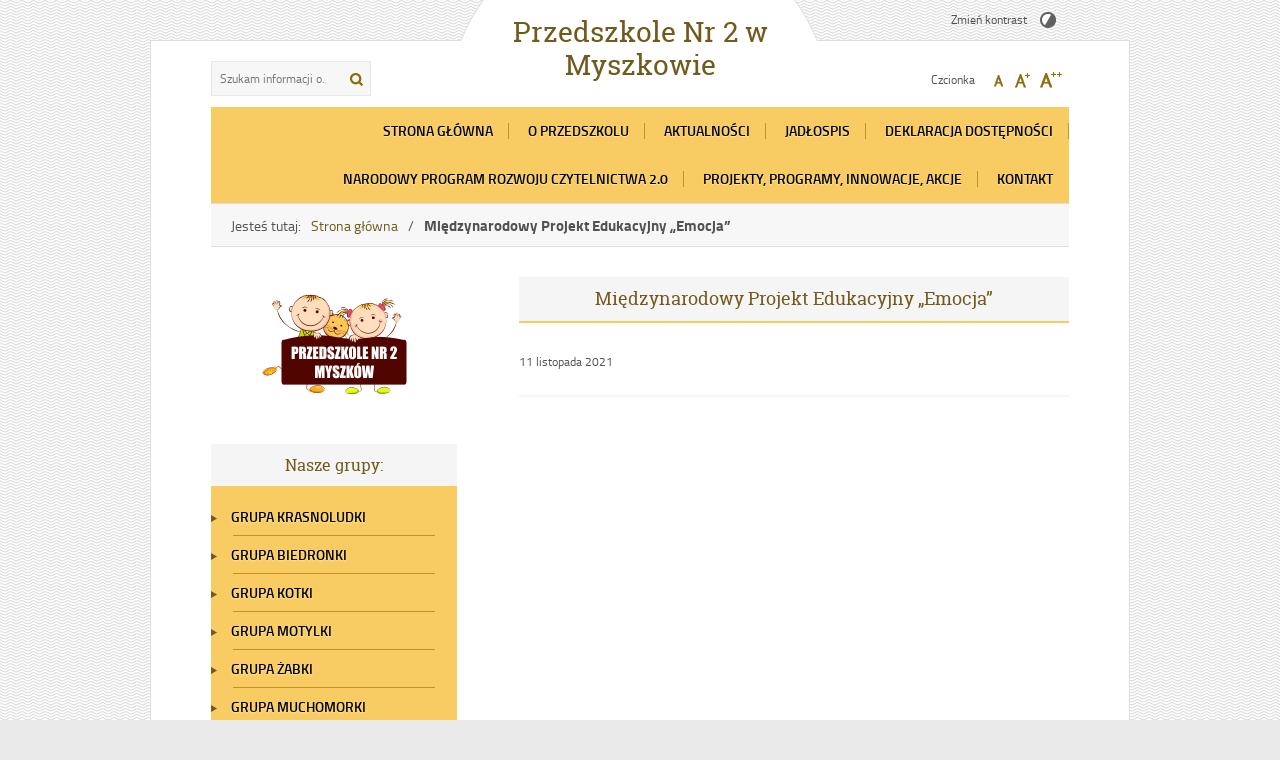

--- FILE ---
content_type: text/css
request_url: https://przedszkole-myszkow.pl/wp-content/themes/pad2_06_4/style.css?ver=6.9
body_size: 6954
content:
@charset "utf-8";
/*
Theme Name: PAD2 06_4
Theme URI: http://pad.widzialni.org/wordpress
Author: Fundacja Widzialni
Author URI: http://widzialni.org/
Description: Szablon spełnia standard dostępności WCAG 2.0 na poziomie AA wymaganym przez rozporządzenie Rady Ministrów o Krajowych Ramach Interoperacyjności z dnia 12 kwietnia 2012 potwierdzony przez pozytywny wynik przeprowadzonego w ich obrębie audytu. Szablon posiada semantyczny kod HTML, możliwość powiększania czionki oraz to, co wyróżnia go spośród innych szablonów - werjsę o wysokim kontraście. Oznacza to, że jest dostępny dla użytkowników niepełnosprawnych.
Version: 1.0.0
License: GNU General Public License v2 or later
License URI: http://www.gnu.org/licenses/gpl-2.0.html
Text Domain: pad2
Tags: red, white, light, two-columns, left-sidebar, responsive-layout, fixed-layout, accessibility-ready, custom-header, custom-menu, editor-style, featured-images, post-formats

This theme, like WordPress, is licensed under the GPL.
Use it to make something cool, have fun, and share what you've learned with others.

PAD2 is based on Underscores http://underscores.me/, (C) 2012-2015 Automattic, Inc.
Underscores is distributed under the terms of the GNU GPL v2 or later.
*/

/*--------------------------------------------------------------
>>> TABLE OF CONTENTS:
----------------------------------------------------------------
# Typography
# Elements
# Forms
# Navigation
	## Links
	## Menus
# Accessibility
# Alignments
# Clearings
# Posts and pages
# Comments
# Infinite scroll
# Media
	## Captions
	## Galleries
# Fonts size
# Skip links
# Header
# Sidebar
# Content
# Crumbpath
# Search
# Footer
# Widgets
# Slider
--------------------------------------------------------------*/

@import url("css/normalize.css");
@import url("css/fonts.css");

/*--------------------------------------------------------------
# Typography
--------------------------------------------------------------*/
body,
button,
input,
select,
textarea {
	color: #525252;
	font-size: 0.875em;
	font-family: 'titilliumRegular';
}

h1,
h2,
h3,
h4,
h5,
h6 { clear: both; font-weight: normal; font-family: 'titilliumSemi';}

h2 { font-size:2em; }
h3 { font-size:1.667em; }
h4 { font-size:1.500em; }
h5 { font-size:1.333em; margin: 15px 0;}
h6 { font-size:1.167em; margin: 10px 0;}

p {	/* margin-bottom: 1.5em;*/ }

dfn,
cite,
em,
i { font-style: italic; }

blockquote { margin: 0 1.5em; }

address { margin: 0 0 1.5em; }

pre {
	background: #eee;
	font-family: Courier, monospace;
	font-size: 0.9375em;
	line-height: 1.6;
	margin-bottom: 1.6em;
	max-width: 100%;
	overflow: auto;
	padding: 1.6em;
}

code,
kbd,
tt,
var {
	font-family: Monaco, Consolas, "Andale Mono", "DejaVu Sans Mono", monospace;
	font-size: 15px;
	font-size: 0.9375em;
}

abbr,
acronym {
	border-bottom: 1px dotted #666;
	cursor: help;
}

mark,
ins {
	background: #fff9c0;
	text-decoration: none;
}

big { font-size: 125%; }

b, strong { font-weight: normal;  font-family: 'titilliumBold'; font-size:1.071em; }

/*--------------------------------------------------------------
# Elements
--------------------------------------------------------------*/
html { box-sizing: border-box; }

*,
*:before,
*:after { /* Inherit box-sizing to make it easier to change the property for components that leverage other behavior; see http://css-tricks.com/inheriting-box-sizing-probably-slightly-better-best-practice/ */
	box-sizing: inherit;
}

body { background: url('images/bg.png') #eaeaea; }

blockquote:before,
blockquote:after,
q:before,
q:after { content: ""; }

blockquote { padding:5px 0 5px 20px; border-left:5px solid #f8cc62; margin:0 0 0 20px; color:#72591c; }

hr { background-color: #ccc; border: 0; height: 1px; margin-bottom: 1.5em; }

ul,
ol { margin: 0 0 1.5em 3em; }

ul { list-style: disc; }

ol { list-style: decimal; }

li > ul,
li > ol { margin-bottom: 0;	margin-left: 1.5em; }

dt { font-weight: bold; }

dd { margin: 0 1.5em 1.5em; }

img { 
	height: auto; /* Make sure images are scaled correctly. */
	max-width: 100%; /* Adhere to container width. */
}

table { margin: 0 0 1.5em; width: 100%; }
table th { font-weight:normal; font-family: 'titilliumBold';}

#systemMode {width: 1px; height: 1px; background: url("images/transparent.png"); position: absolute; left: -9000em; }

/*--------------------------------------------------------------
# Forms
--------------------------------------------------------------*/
button,
input[type="button"],
input[type="reset"],
input[type="submit"] { border:2px solid #222; background:#222; color:#fff; text-shadow: 0 1px 0 #222; font-size:0.929em; text-decoration: none; text-transform: uppercase; padding:8px 20px 9px 20px; }

button:hover,
input[type="button"]:hover,
input[type="reset"]:hover,
input[type="submit"]:hover { color:#fff; background-color:#72591c;  border:2px solid #72591c;}

button:focus,
input[type="button"]:focus,
input[type="reset"]:focus,
input[type="submit"]:focus,
button:active,
input[type="button"]:active,
input[type="reset"]:active,
input[type="submit"]:active {color:#fff; background-color:#72591c;  border:2px solid #72591c;}

input[type="text"],
input[type="email"],
input[type="url"],
input[type="password"],
input[type="search"],
textarea,
select {
	font-size:1em; 
	color: #222;
	border: 2px solid #666;
	transition: background-color 0.2s ease 0s, border-color 0.2s ease 0s, outline 0.5s ease 0s;	
}

input[type="text"]:focus,
input[type="email"]:focus,
input[type="url"]:focus,
input[type="password"]:focus,
input[type="search"]:focus,
textarea:focus,
select:focus {
	color: #222;
	border-color: #72591c;
	outline:1px solid #72591c;
}

input[type="text"],
input[type="email"],
input[type="url"],
input[type="password"],
input[type="search"] {
	padding: 3px;
}

textarea {
	padding-left: 3px;
	width: 100%;
}

/*--------------------------------------------------------------
# Navigation
--------------------------------------------------------------*/
/*--------------------------------------------------------------
## Links
--------------------------------------------------------------*/
a,
a:visited { color:#72591c; transition: background-color 0.2s ease 0s, color 0.2s ease 0s; }
a:focus { outline: thin dotted;	background:#72591c;	color:#fff;	text-decoration:none; }
a:hover:active { outline:none; }

a.newWindow { background-image: url("images/icoNewWndw.png"); background-repeat:no-repeat; background-position:right 6px; padding-right:15px; margin-right:5px; }
a.newWindow:focus { background-image: url("images/icoNewWndw.png"); background-repeat:no-repeat; background-position:right -14px; }

a.more-link,
a.more-link:visited { display: inline-block; font-size:0.929em; background:#f5f5f5; color:#72591c; text-decoration: none; text-transform: uppercase; padding:8px 20px; border-bottom:2px solid #72591c; font-family: "titilliumSemi";}
a.more-link:hover, 
a.more-link:focus { color:#fff; background:#72591c; border-bottom:2px solid #ebc15b; text-shadow: 0 1px 2px #241d0c; }
a.more-link:hover:active {outline: none}

/*--------------------------------------------------------------
## Menus
--------------------------------------------------------------*/
.main-navigation {
	clear: both;
	display: block;
	width:100%;
	text-align:right;
}

.main-navigation ul {
	display: none;
	list-style: none;
	margin: 0;
	padding: 0;
	background:#f8cc62;
}

.main-navigation li {
	display:inline-block;
	position: relative;
	margin:0;
	padding:0;
	text-align:left;
	background:url('images/menuSep.png') no-repeat right center;
}
.main-navigation li:last-child { background:none; }

.main-navigation a {
	display: block;
	text-decoration: none;
	text-transform:uppercase;
	font-family: 'titilliumSemi';
	background:#f8cc62;
	color:#000000;
	padding:14px 15px 15px;
	margin:0 1px;
	text-shadow:0 1px 1px #ffe7ae;
}

.main-navigation li.hover a,
.main-navigation a:hover,
.main-navigation a:focus,
.main-navigation .current_page_item > a,
.main-navigation .current-menu-item > a,
.main-navigation .current_page_ancestor > a  {
	color:#000000;
	outline:none;
	text-decoration: underline;
}

.main-navigation a:focus { text-decoration:underline; }

.main-navigation ul ul {
	float: left;
	position: absolute;
	top: 41px;
	left: -999em;
	z-index: 99999;
	padding:6px 0 0 0;
	background:url('images/icoTopMenu.png') no-repeat 30px 0 transparent;
	width: 180px;	
}

.main-navigation ul ul ul {
	left: -999em;
	top: 0;
	padding:0;
	background:#72591c;
}

.main-navigation ul ul a {
	color:#fff !important;
	margin:0;
	background:url('images/icoMenu.png') no-repeat 0 17px #72591c !important;
	padding:10px 15px 11px;
	text-shadow:0 1px 1px #241d0c;
}

.main-navigation ul ul a:focus,
.main-navigation ul ul a:hover {
	border:none;
	background:url('images/icoMenu.png') no-repeat 0 -131px #f8cc62 !important;
	color:#72591c !important;
	text-decoration:none;
	text-shadow:0 1px 1px #ffe7ae;	
}

.main-navigation ul ul li {
	width: 180px;
}

.main-navigation li:hover > a,
.main-navigation li.focus > a {

}

.main-navigation ul ul :hover > a,
.main-navigation ul ul .focus > a {
}

.main-navigation ul li:hover > ul,
.main-navigation ul li.focus > ul,
.main-navigation ul li.hover > ul {
	left:1px;
}

.main-navigation ul ul li:hover > ul,
.main-navigation ul ul li.focus > ul,
.main-navigation ul ul li.hover > ul {
	left: 100%;
}

.main-navigation ul li:last-child:hover ul li:hover > ul,
.main-navigation ul li:last-child:hover ul li.focus > ul,
.main-navigation ul li:last-child:hover ul li.hover > ul,
.main-navigation ul li.hover:last-child ul li:hover > ul,
.main-navigation ul li.hover:last-child ul li.focus > ul,
.main-navigation ul li.hover:last-child ul li.hover > ul {
	left: auto;
	right:100%;
}

.addition-navigation { margin: 0 0 1.5em; }

/* Small menu. */
.menu-toggle { padding:13px 20px 14px; height:50px; display:inline-block;}
.menu-toggle,
.main-navigation.toggled ul { display: block; }

.nav-links { margin:15px 0; padding:0; list-style:none; min-height:30px; }
.nav-links li { margin:0; padding:0; display:inline-block; }

.nav-links ul.page-numbers { margin:0; padding:0; }
.page-numbers span,
.page-numbers a,
.page-numbers a:visited { display: inline-block; font-size:0.929em; background:#f5f5f5; color:#72591c; text-decoration: none; text-transform: uppercase; padding:6px 12px; border-bottom:2px solid #72591c; font-family: "titilliumSemi"; }
.page-numbers a:focus,
.page-numbers a:hover {  color:#fff; background:#72591c; border-bottom:2px solid #ebc15b; text-shadow: 0 1px 2px #241d0c;  }
.dots { background:none !important;  border-bottom:none !important;} 
.current { color:#fff !important; background-color:#72591c !important; }

.nav-previous a,
.nav-previous a:visited,
.nav-next a,
.nav-next a:visited { display: inline-block; font-size:0.929em; background:#f5f5f5; color:#72591c; text-decoration: none; text-transform: uppercase; padding:6px 12px; border-bottom:2px solid #72591c; font-family: "titilliumSemi"; }

.nav-previous a:focus,
.nav-previous a:hover,
.nav-next a:focus,
.nav-next a:hover { color:#fff; background:#72591c; border-bottom:2px solid #ebc15b; text-shadow: 0 1px 2px #241d0c; }

.nav-previous a:focus,
.nav-previous a:hover { }

.nav-next a:focus,
.nav-next a:hover {  }

.subpage-numbers { margin:0; padding:0; }
.subpage-numbers a,
.subpage-numbers a:visited { display: inline-block; font-size:0.929em; background:#f5f5f5; color:#72591c; text-decoration: none; text-transform: uppercase; padding:6px 12px; border-bottom:2px solid #72591c; font-family: "titilliumSemi";  }
.subpage-numbers a:focus,
.subpage-numbers a:hover { color:#fff; background:#72591c; border-bottom:2px solid #ebc15b; text-shadow: 0 1px 2px #241d0c;  }
.subpage-numbers li { display:inline-block; padding: 5px 12px; } 

.site-main .comment-navigation,
.site-main .posts-navigation,
.site-main .post-navigation {
	margin: 0 0 1.5em;
	overflow: hidden;
}

.comment-navigation .nav-previous,
.posts-navigation .nav-previous,
.post-navigation .nav-previous {
	float: left;
	width: 50%;
}

.comment-navigation .nav-next,
.posts-navigation .nav-next,
.post-navigation .nav-next {
	float: right;
	text-align: right;
	width: 50%;
}

/*--------------------------------------------------------------
# Accessibility
--------------------------------------------------------------*/
/* Text meant only for screen readers. */
.screen-reader-text {
	clip: rect(1px, 1px, 1px, 1px);
	position: absolute !important;
	height: 1px;
	width: 1px;
	left:-10000px;
}


/*--------------------------------------------------------------
# Alignments
--------------------------------------------------------------*/
.alignleft {
	display: inline;
	float: left;
	margin-right: 1.5em;
}

.alignright {
	display: inline;
	float: right;
	margin-left: 1.5em;
}

.aligncenter {
	clear: both;
	display: block;
	margin-left: auto;
	margin-right: auto;
}

/*--------------------------------------------------------------
# Clearings
--------------------------------------------------------------*/
.clear:before,
.clear:after,
.entry-content:before,
.entry-content:after,
.comment-content:before,
.comment-content:after,
.site-header:before,
.site-header:after,
.site-content:before,
.site-content:after,
.site-footer:before,
.site-footer:after {
	content: "";
}

.clear,
.clear:after,
.entry-content:after,
.comment-content:after,
.site-header:after,
.site-content:after,
.site-footer:after {
	clear: both;
}

/*--------------------------------------------------------------
## Posts and pages
--------------------------------------------------------------*/
h2.entry-title,
h2.page-title { color:#72591c; font-size:1.286em;  font-family: 'RobotoSlab-Regular'; line-height:1em; text-align:center; background:#f5f5f5; border-bottom:2px solid #f8cc62; padding:13px; margin:30px 0;}

h3.entry-title { color:#72591c; font-size:1.214em; margin:0 0 5px 0; padding-left:15px; clear:none; position:relative; left:-15px; background: url("images/icoWidgetMenu.png") no-repeat scroll 0 10px;}
h3.entry-title a,
h3.entry-title a:visited { color:#72591c; }
h3.entry-title a:focus { color:#fff; } 

.sticky { display: block; }

.hentry { margin: 0 0 25px; padding: 0 0 25px 0; border-bottom:2px solid #f5f5f5;}

.entry-thumbnail { float:right; width:246px; height:156px; position:relative; margin:20px 0 20px 30px; overflow:hidden; }
.entry-thumbnail a { display:block; width:100%; height:100%; }
.entry-thumbnail img { width:100%; height: auto; }
.entry-thumbnail a span { display:block; position:absolute;  left:-9000em; top:0 ;}
.entry-thumbnail a:hover span,
.entry-thumbnail a:focus span { left:0; }

.entry-content a.gallery-link { display: inline-block; outline: 2px solid transparent; margin: 10px;  }
.entry-content a.gallery-link img {border: none; outline: none; display: block; }
.entry-content a.gallery-link .gallery-link-wrapper {background:#fff; padding:2px; border: none; overflow: hidden; outline: 2px solid transparent; position: relative;}
.entry-content a.gallery-link:hover .gallery-link-wrapper,
.entry-content a.gallery-link:focus .gallery-link-wrapper {outline: 2px solid #72591c; }

.thumbnail-bg  { }
.thumbnail-ico { }
.entry-meta { margin:0; font-size:0.857em; }
.entry-meta p { margin:0;}
.post-date { margin:0; font-size:0.857em;  }

.posted-on { margin-right:15px; }
.entry-footer { clear:both;  }
.entry-footer ul { margin:15px 0 0 0; padding:0; list-style:none; }
.entry-footer li { margin:0 15px 0 0; padding:0 14px 0 0; display:inline-block;}
.entry-footer li:last-child { border:none; }
.entry-footer a,
.entry-footer a:visited { display: inline-block; font-size:0.929em; background:#f5f5f5; color:#72591c; text-decoration: none; text-transform: uppercase; padding:6px 12px; border-bottom:2px solid #72591c; font-family: "titilliumSemi"; }
.entry-footer a:focus, 
.entry-footer a:hover {  color:#fff; background:#72591c; border-bottom:2px solid #ebc15b; text-shadow: 0 1px 2px #241d0c; }

.updated:not(.published) { display: none; }

.single .byline,
.group-blog .byline { display: inline; }

.page-content,
.entry-summary { margin: 1.5em 0 0; }

.page-links { clear: both;	margin: 0 0 1.5em; }


/*--------------------------------------------------------------
## Comments
--------------------------------------------------------------*/
.comments-area h3 { font-size: 1.571em;}

.comment-respond { padding:10px 30px 20px; background:#f7f7f7; clear:both; }
.comment-respond label {  font-family: 'titilliumSemi'; font-size:1.143em; padding:0 0 10px; display:block;}
.comment-respond input,
.comment-respond textarea { width:100%; font-size:1.143em; }
.comment-respond .required { font-size:1.5em;  font-family: 'titilliumBold'; color:#72591c; line-height: 1em; }

.comment-content a { word-wrap: break-word; }

.bypostauthor { display: block; }

.comment-list { list-style: none; margin: 0 0 50px 0; padding:0; }

.comment-list .reply { margin-top: 25px; }

.comment-list article,
.comment-list .pingback,
.comment-list .trackback { border-top:2px solid #f7f7f7; margin-bottom:25px; padding-top: 25px;}

.comment-list > li:first-child > article,
.comment-list > .pingback:first-child,
.comment-list > .trackback:first-child { border-top: 0; }

.comment-author { position: relative; padding:0 0 10px 0; font-size:1.286em; }
.comment-author .avatar { border: 1px solid rgba(0, 0, 0, 0.1); padding: 2px; position: absolute; top: 0; left: 0; }
.comment-author .fn { font-weight:normal; font-family: 'titilliumSemi'; }

.comment-metadata a { text-decoration: none; }

.comment-author,
.comment-awaiting-moderation,
.comment-content,
.comment-list .reply,
.comment-metadata { padding-left: 55px; }

.comment-edit-link { margin-left: 10px; }

.comment-content { -webkit-hyphens: auto; -moz-hyphens:auto;  -ms-hyphens:auto; hyphens:auto;  word-wrap: break-word; }

.comment-content ul,
.comment-content ol { margin: 0 0 25px 25px; }

.comment-content li > ul,
.comment-content li > ol { margin-bottom: 0; }

.comment-content > :last-child { margin-bottom: 0; }

.comment-list .children {  list-style:none; margin-left: 15px; }

.comment-reply-title small a { float: right; }

.comment-navigation .nav-next,
.comment-navigation .nav-previous {	display: inline-block; }

.comment-navigation .nav-previous a { margin-right: 10px; }

#comment-nav-above { margin-top: 36px; 	margin-bottom: 0; }

.comment-reply-link,
.comment-reply-link:visited,
#cancel-comment-reply-link,
#cancel-comment-reply-link:visited{ display: inline-block; font-size:0.929em; background:#f5f5f5; color:#72591c; text-decoration: none; text-transform: uppercase; padding:8px 20px; border-bottom:2px solid #72591c; font-family: "titilliumSemi"; }
.comment-reply-link:focus,
.comment-reply-link:hover,
#cancel-comment-reply-link:focus,
#cancel-comment-reply-link:hover {  color:#fff; background:#72591c; border-bottom:2px solid #ebc15b; text-shadow: 0 1px 2px #241d0c; }


/*--------------------------------------------------------------
# Infinite scroll
--------------------------------------------------------------*/
/* Globally hidden elements when Infinite Scroll is supported and in use. */
.infinite-scroll .posts-navigation, /* Older / Newer Posts Navigation (always hidden) */
.infinite-scroll.neverending .site-footer { /* Theme Footer (when set to scrolling) */
	display: none;
}

/* When Infinite Scroll has reached its end we need to re-display elements that were hidden (via .neverending) before. */
.infinity-end.neverending .site-footer {
	display: block;
}

/*--------------------------------------------------------------
# Media
--------------------------------------------------------------*/
.page-content .wp-smiley,
.entry-content .wp-smiley,
.comment-content .wp-smiley {
	border: none;
	margin-bottom: 0;
	margin-top: 0;
	padding: 0;
}

/* Make sure embeds and iframes fit their containers. */
embed,
iframe,
object {
	max-width: 100%;
}

/*--------------------------------------------------------------
## Captions
--------------------------------------------------------------*/
.wp-caption {
	margin-bottom: 1.5em;
	max-width: 100%;
}

.wp-caption img[class*="wp-image-"] {
	display: block;
	margin: 0 auto;
}

.wp-caption-text {
	text-align: center;
}

.wp-caption .wp-caption-text {
	margin: 0.8075em 0;
}

/*--------------------------------------------------------------
## Galleries
--------------------------------------------------------------*/
.gallery {
	margin-bottom: 1.5em;
}

.gallery-item {
	display: inline-block;
	text-align: center;
	vertical-align: top;
	width: 100%;
}

.gallery-columns-2 .gallery-item {
	max-width: 50%;
}

.gallery-columns-3 .gallery-item {
	max-width: 33.33%;
}

.gallery-columns-4 .gallery-item {
	max-width: 25%;
}

.gallery-columns-5 .gallery-item {
	max-width: 20%;
}

.gallery-columns-6 .gallery-item {
	max-width: 16.66%;
}

.gallery-columns-7 .gallery-item {
	max-width: 14.28%;
}

.gallery-columns-8 .gallery-item {
	max-width: 12.5%;
}

.gallery-columns-9 .gallery-item {
	max-width: 11.11%;
}

.gallery-caption {
	display: block;
}


/*--------------------------------------------------------------
# Font size
--------------------------------------------------------------*/
#font-wrapper { position:absolute; top:30px; right:0; font-size:0.857em;}
#font-wrapper p { margin:0; float:left;}
#fonts > p { position:absolute; top:-60px;}
#fonts > p  span { float:left; display:inline-block; margin:0 10px 0 20px;}
#fonts ul {margin:0 0 0 15px; padding:0; list-style:none; display:inline-block; ;}
#fonts ul li { float:left; margin:0 5px 0 0; }
#fonts a, 
#fonts a:visited, 
#fonts a:active { display: inline-block; padding:0 2px; line-height:1em; }
#fonts a:focus, 
#fonts a:hover {background-color: #fff; outline:2px solid #72591c; }
.font-list { }

/*--------------------------------------------------------------
# Skip links
--------------------------------------------------------------*/
#skip-links { margin: 0; padding: 0; position: absolute; top: 0; list-style: none;}
#skip-links a {display: inline; left: -9000em; padding:5px 10px 7px 10px; font-size: 1em; position: absolute; text-decoration: none; z-index: 10000; width: 250px; text-align: center} 
#skip-links a:hover, 
#skip-links a:focus, 
#skip-links a:active {background: #72591c; border: 2px solid #1f4e22; color: #fff; left:20px; top: 20px; position: absolute; font-weight: normal; outline:none;}
.goto-top { display:none; }

/*--------------------------------------------------------------
# Header
--------------------------------------------------------------*/
#logo { max-width:100px; max-height:120px; margin-right:20px; display:inline-block; vertical-align:middle; float:left; }
.site-title { font-weight:normal; display:inline-block; width:200px; font-family: 'RobotoSlab-Regular'; margin:0; line-height:1.2em;  clear:none;}
.site-title a { text-decoration:none; color:#72591c;  }
.site-title a:focus { color:#fff; outline:none; }
.site-title a:active { color:#72591c; background:none; }
.site-header { min-height:185px; position:relative; }
.site-branding { width:300px; margin:0 auto; position:relative; top:-25px;}
.site-description { clear:both; }
.bg-site-title { position:absolute; top:-41px; left:250px; width:357px; height:41px; background:url('images/bgSiteTitle.png') no-repeat 0 0;}

/*--------------------------------------------------------------
# Sidebar
--------------------------------------------------------------*/
#sidebar { width:246px; float:left; }
#sidebar ul { list-style:none; margin: 0; padding:10px 0; background: #f8cc62; }
#sidebar ul li { margin:0; padding:0 0 1px 0; position: relative; background:url('images/bgSubMenu.png') no-repeat center bottom;  }
#sidebar ul li:last-child { background-image:none; }
#sidebar ul li a { display:block; text-transform:uppercase; font-family: 'titilliumSemi';  color:#000000; text-shadow:0 1px 2px #ffe7ae; padding:9px 15px 9px 20px; margin:0; text-decoration:none; background:url('images/icoMenu.png') no-repeat 0 -132px #f8cc62;}

#sidebar ul li.hover a,
#sidebar ul li a:hover,
#sidebar ul li a:focus,
#sidebar ul li.current_page_item a { color:#ffffff; background:url('images/icoMenu.png') no-repeat 0 17px #72591c; 	text-shadow:0 1px 1px #241d0c;	}

#sidebar ul ul { position: absolute; top:0; left: -9999em; z-index: 99999; width: 200px; padding:0; }

#sidebar ul ul a { color:#fff !important; }

#sidebar ul ul li a:hover,
#sidebar ul ul li a:focus { color:#72591c !important; text-shadow:0 1px 2px #ffe7ae; background:url('images/icoMenu.png') no-repeat 0 -132px #f8cc62 !important; }

#sidebar ul li:hover > ul,
#sidebar ul li.hover > ul { left:100%; }

#sidebar ul ul li:hover > ul,
#sidebar ul ul li.hover > ul { left: 100%; }

/*--------------------------------------------------------------
# Content
--------------------------------------------------------------*/
#content-wrapper { width:980px; margin:40px auto 20px; padding:0 60px; background:#fff; border:1px solid #dedede; position:relative; z-index:10; }
#content { width:550px; float:right; }

#content table {border-collapse: collapse; border: 1px solid #72591c;}
#content table th {font-weight:normal; font-family: 'titilliumSemi'; font-size:1.143em; padding: 8px 10px 6px 10px; background: #72591c; color: #fff}
#content table td {padding: 5px; border: 1px solid #72591c;}

/*--------------------------------------------------------------
# Crumbpath
--------------------------------------------------------------*/
#crumbpath { padding:10px 20px; background:#f7f7f7; clear:both; border-top:1px solid #dedede; border-bottom:1px solid #dedede;}
#crumbpath p { display:inline-block; margin:0 10px 0 0}
#crumbpath ol { list-style:none; margin:0; padding:0; display:inline-block; }
#crumbpath ol li { display:inline-block; margin:0 5px; padding:0}
#crumbpath ol li:first-child { margin-left:0; }
#crumbpath ol li::after { content: "/"; margin:0 0 0 10px;}
#crumbpath ol li:last-child::after { content: ""; }
#crumbpath ol li a { text-decoration:none; }

/*--------------------------------------------------------------
# Search
--------------------------------------------------------------*/
.search-toggle { display:none; float:right; height:50px; width:50px; position:relative;}
.search-toggle a { display:block; height:50px; width:50px; }
.search-toggle a:focus { outline:2px solid #222; }
#search-wrapper { position:absolute; top:20px; left:0; } 
.search-form { background:#f7f7f7; width:160px; border:1px solid #e9e9e9; }
.search-form label { float:left; }
.search-form input[type="search"] { border:1px solid transparent; width:110px; margin:5px; padding:2px; font-size:0.857em; background:#f7f7f7; }
.search-form input[type="search"]:focus { outline:2px solid #72591c; background:#fff;  }
.search-form .search-submit { float:right; margin:10px 5px 0 0; }
.search-form .search-submit:focus {outline:2px solid #72591c;}

.page-content .search-form { width:100%; margin-bottom:30px; }
.page-content .search-form label { width:90%; }
.page-content .search-form input[type="search"] { width:90%; font-size:1.25em; }
.page-content .search-form input[type="search"]:focus { border:2px solid #72591c; }
.page-content .search-form .search-submit { margin-top:13px; }

/*--------------------------------------------------------------
# Footer
--------------------------------------------------------------*/
#colophon { min-height:100px; position:relative; margin:0; font-size:0.857em; }
.site-info { width:980px; margin:0 auto; }

#logosPAD { width:100%; height:110px; }
#logosPAD .padWrap { list-style:none; width:940px; margin:0 auto; }
#logosPAD ul { margin:0; padding:5px 0 0 0; list-style:none; width:360px;  float:left }
#logosPAD ul li { margin:0 10px 0 0; padding:0; display:inline-block; }
#logosPAD ul li a:focus { outline:2px solid #72591c; background:none; }
#logosPAD .padWrap p { float:left;}
#logosPAD .padWrap p span {  font-family: 'titilliumSemi'; }

/*--------------------------------------------------------------
# Widgets
--------------------------------------------------------------*/
.widget { margin: 0 0 1.5em; position:relative; }
.widget h2 { color:#72591c; font-size:1.143em;  font-family: 'RobotoSlab-Regular'; line-height:1em; text-align:center; background:#f5f5f5; border-bottom:2px solid #f8cc62; padding:13px; margin:0 0 10px; }
.widget .textwidget { padding:0 15px 15px 15px; }

/* Text widget */

/* Calendar widget  */
.widget_calendar h2 { }
.widget_calendar caption { text-transform:uppercase; color:#72591c; padding:5px 5px 10px; font-size:0.9em;}
.widget_calendar th { text-align:center; background:#f8cc62; color:#72591c; padding:5px; border-bottom:2px solid #72591c; }
.widget_calendar td { text-align:center; padding:0; border:1px solid #e2e2e2; color:#525252; line-height:2em; }
.widget_calendar tfoot td { border:none; }
.widget_calendar td a { display:block; color:#fff; background:#72591c; padding:3px 0; width:100%; text-decoration:none; border-bottom:2px solid #f8cc62;}
.widget_calendar td a:focus { background:#f8cc62; color:#72591c; }

/* Tag widget  */

.widget_tag_cloud .tagcloud { padding:0 15px 15px 15px; }

/* Make sure select elements fit in widgets. */
.widget select {
	width: 100%;
	border:2px solid #e2e2e2;
	padding:5px;
}
.widget select:focus {
	border-color: #72591c;
	outline:1px solid #72591c;
}

/* Search widget. */
.widget_search .search-form { width:100%; }
.widget_search .search-form label { float:left; }
.widget_search .search-form input[type="search"] { width:190px; margin:8px 10px;}
.widget_search .search-form .search-submit { margin-top: 13px; }

/* Widget lists */
/*
#sidebar .widget ul { padding:0; background:none; }
#sidebar .widget ul li a { text-transform:none; font-family: 'titilliumRegular'; padding:5px 10px 5px 25px; background:url('images/icoWidgetMenu.png') no-repeat 8px 13px #f7f7f7;}
#sidebar .widget ul li.current_page_item a,
#sidebar .widget ul li.hover a,
#sidebar .widget ul li a:hover,
#sidebar .widget ul li a:focus { color:#fff; background:url('images/icoWidgetMenu.png') no-repeat 8px 13px #222;}
*/

.widget_meta h2,
.widget_recent_entries h2,
.widget_pages h2,
.widget_rss h2,
.widget_nav_menu h2,
.widget_categories h2 {  margin:0; }

/* Categories widget */ 
#sidebar .widget_categories ul { padding:0; }
#sidebar .widget_categories ul li { color:#fff; }
#sidebar .widget_categories ul li a { display: inline-block; }
#sidebar .widget_categories ul ul { position:static; top:auto; left:auto; z-index: 99999; width:auto; margin-left:20px; }

/* Recent entires */
#sidebar .widget_recent_entries ul li a { text-transform: none;}

/* Archive widget */ 
.widget_archive h2 { }
#sidebar .widget_archive ul li a { display:inline-block; background-color:#fff; font-family: 'titilliumSemi';}

/* Widget RSS */
.widget_rss h2 a { }
#sidebar .widget_rss ul { background:none; }
#sidebar .widget_rss ul li { padding:0 20px 20px 21px; margin:0 0 20px 0; }
#sidebar .widget_rss ul li a { display:inline-block; background:#fff; color:#72591c; font-family: 'titilliumSemi'; padding:0 0 5px 0; text-shadow:none; text-transform:none; }
#sidebar .widget_rss ul li a:focus,
#sidebar .widget_rss ul li a:hover { }
.rss-date { color: #666; font-size: 0.857em;} 
.rssSummary { }

/* Widget Recent comments */
.widget_recent_comments h2 { }
#sidebar .widget_recent_comments ul { padding:0; background:0; }
#sidebar .widget_recent_comments ul li {  padding:5px 0 5px 25px; background:url('images/icoWidgetMenu.png') no-repeat 8px 13px; }
#sidebar .widget_recent_comments ul li a { display:inline-block; background:#fff; color:#222; font-family: 'titilliumSemi'; padding:0 0 5px 0; text-decoration:underline; text-shadow:none; text-transform: none;}
#sidebar .widget_recent_comments ul li a:focus,
#sidebar .widget_recent_comments ul li a:hover { background:#72591c; color:#ffffff; text-decoration:none; }

/* Widgets in content */
.page-content .widget h2 { background:none; color:#72591c; text-shadow:none; padding:5px 0;}
.page-content .widget ul { list-style:none; margin:0 0 0 15px; padding:0; }
.page-content .widget ul li { margin:5px 0; padding:0 0 2px 15px; background:url('images/icoWidgetMenu.png') no-repeat 0 8px;}
.page-content .widget ul li a { text-transform:none; font-family: 'titilliumRegular'; padding:2px 5px; }
.page-content .widget ul li a:hover,
.page-content .widget ul li a:focus { color:#fff; background:#72591c; text-decoration:none;}


/*--------------------------------------------------------------
# Slider
--------------------------------------------------------------*/
#slider-wrapper { clear:both; }
#slider { width:858px; margin:0 auto; height:367px; background:#f7f7f7; position:relative; overflow:hidden; }
#slider img { }
#slider .slider-text { width:70%; padding:15px 20px 20px; position:absolute; bottom:20px; left:0; background:#2e240c; color:#fff; text-shadow:0 1px 0 #000; opacity:0.9;}
#slider h2 { color:#fff; font-size:1.714em; line-height:1.2em; margin:0; padding:0; font-family: 'RobotoSlab-Regular';}
#slider p { margin:15px 0 0 0; font-size:0.929em;}

#slider a,
#slider a:visited { color:#fff; }
#slider a:hover, 
#slider a:focus { outline:none; }
